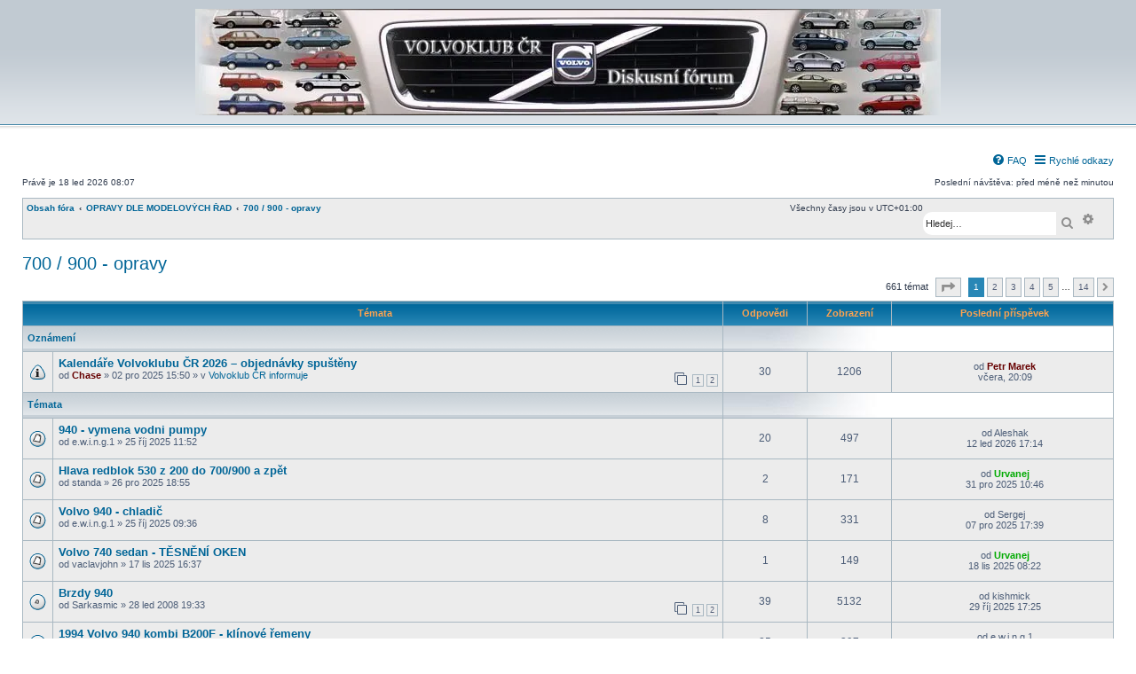

--- FILE ---
content_type: text/html; charset=UTF-8
request_url: https://forum.volvoklub.cz/viewforum.php?f=52
body_size: 10406
content:
<!DOCTYPE html>
<html dir="ltr" lang="cs-cz">
<head>
<meta charset="utf-8" />
<meta name="viewport" content="width=device-width, initial-scale=1" />
<link href="/mobiquo/smartbanner/manifest.webmanifest" rel="manifest">
<meta name="apple-itunes-app" content="app-id=307880732, affiliate-data=at=10lR7C, app-argument=tapatalk://forum.volvoklub.cz/?ttfid=177743&fid=52&page=1&perpage=50&location=forum" />
<title>700 / 900 - opravy - Volvoklub České republiky, z.s.</title>
<link rel="canonical" href="https://forum.volvoklub.cz/viewforum.php?f=52">
<link href="./assets/css/font-awesome.min.css?assets_version=2252" rel="stylesheet">
<link href="./styles/subsilver3.3/theme/stylesheet.css?assets_version=2252" rel="stylesheet">
<link href="./styles/subsilver3.3/theme/cs/stylesheet.css?assets_version=2252" rel="stylesheet">
<!--[if lte IE 9]>
	<link href="./styles/subsilver3.3/theme/tweaks.css?assets_version=2252" rel="stylesheet">
<![endif]-->
<style>.mention{color:#ff0000;}</style>
<meta name="content-language" content="cs" />
<meta name="title" content="700 900 - opravy" />
<meta name="description" content="700 900 - opravy : Pro sedmy a devítky" />
<meta name="keywords" content="opravy, sedmy, devítky" />
<meta name="category" content="Automotive" />
<meta name="robots" content="index,follow" />
<meta name="distribution" content="global" />
<meta name="resource-type" content="document" />
<meta name="copyright" content="Volvoklub České republiky, z.s." />
<meta property="og:title" content="700 900 - opravy" />
<meta property="og:site_name" content="Volvoklub České republiky, z.s." />
<meta property="og:description" content="700 900 - opravy : Pro sedmy a devítky" />
<meta property="og:locale" content="cs" />
<link href="./ext/dmzx/newestmembers/styles/prosilver/theme/newestmembers.css?assets_version=2252" rel="stylesheet" media="screen">
<link href="./ext/ger/modbreak/styles/all/theme/modbreak.css?assets_version=2252" rel="stylesheet" media="screen">
<link href="./ext/hifikabin/birthdaylistontop/styles/all/theme/blot.css?assets_version=2252" rel="stylesheet" media="screen">
<link href="./ext/hifikabin/quotethumbnails/styles/prosilver/theme/quotethumbnails.css?assets_version=2252" rel="stylesheet" media="screen">
<link href="./ext/paul999/mention/styles/all/theme/mention.css?assets_version=2252" rel="stylesheet" media="screen">
<link href="./ext/rmcgirr83/elonw/styles/all/theme/elonw.css?assets_version=2252" rel="stylesheet" media="screen">
<link href="./ext/phpbb/ads/styles/all/theme/phpbbads.css?assets_version=2252" rel="stylesheet" media="screen">
<link rel="shortcut icon" href="/favicon.ico">
<link rel="apple-touch-icon" sizes="180x180" href="/apple-touch-icon.png">
<link rel="icon" type="image/png" sizes="32x32" href="/favicon-32x32.png">
<link rel="icon" type="image/png" sizes="16x16" href="/favicon-16x16.png">
<link rel="mask-icon" href="/safari-pinned-tab.svg" color="#000000">
<meta name="msapplication-TileColor" content="#ffffff">
<meta name="apple-mobile-web-app-status-bar" content="#dd3333">
<meta name="theme-color" content="#ffffff">
<meta name="rating" content="14 Years">
</head>
<body id="phpbb" class="subsilver substyle nojs notouch section-viewforum ltr ">
<div id="wrap" class="wrap">
<a id="top" class="anchor" accesskey="t"></a>
<div id="page-header">
<div class="headerbar" role="banner">
<div class="inner">
<div id="site-description" class="site-description" style="padding-top: 10px; text-align: center; width: 100%;">
<a id="logo" class="logo" href="./index.php" title="Obsah fóra" style="float: none; display: inline; padding: 0;">
<span class="site_logo" style="background-image: url('/images/logo/logo_FTN.webp'); background-repeat: no-repeat; background-position: 0% 0%; background-size: 100%; max-width: 100%; height: 120px; width: 840px; border-radius: 0px;"></span>
</a>
<h1 style="display: none;">Volvoklub České republiky, z.s.</h1>
<p style="display: none;">diskusní fórum Volvoklubu České republiky</p>
<p style="display: none;" class="skiplink"><a href="#start_here">Přejít na obsah</a></p>
</div>
</div>
</div>
<div class="navbar" role="navigation">
<div class="inner">
<ul id="nav-main" class="nav-main linklist" role="menubar">
<li id="quick-links" class="quick-links dropdown-container responsive-menu rightside hidden" data-skip-responsive="true">
<a href="#" class="dropdown-trigger">
<i class="icon fa-bars fa-fw" aria-hidden="true"></i><span>Rychlé odkazy</span>
</a>
<div class="dropdown">
<div class="pointer"><div class="pointer-inner"></div></div>
<ul class="dropdown-contents" role="menu">
<li class="separator"></li>
<li>
<a href="/app.php/quickbooks/" role="menuitem">
<i class="icon fa-bookmark fa-fw" aria-hidden="true"></i><span>My bookmarks</span>
</a>
</li>
</ul>
</div>
</li>
<li class="rightside" data-last-responsive="true">
<a href="/app.php/help/faq" rel="help" title="Často kladené otázky" role="menuitem">
<i class="icon fa-question-circle fa-fw" aria-hidden="true"></i><span>FAQ</span>
</a>
</li>
</ul>
<p class="right responsive-center time rightside">Poslední návštěva: před méně než minutou</p>
<p class="responsive-center time">Právě je 18 led 2026 08:07</p>
<ul id="nav-breadcrumbs" class="nav-breadcrumbs linklist navlinks" role="menubar">
<li class="breadcrumbs" itemscope itemtype="https://schema.org/BreadcrumbList">
<span class="crumb" itemtype="https://schema.org/ListItem" itemprop="itemListElement" itemscope><a itemprop="item" href="./index.php" accesskey="h" data-navbar-reference="index"><span itemprop="name">Obsah fóra</span></a><meta itemprop="position" content="1" /></span>
<span class="crumb" itemtype="https://schema.org/ListItem" itemprop="itemListElement" itemscope data-forum-id="73"><a itemprop="item" href="./viewforum.php?f=73"><span itemprop="name">OPRAVY DLE MODELOVÝCH ŘAD</span></a><meta itemprop="position" content="2" /></span>
<span class="crumb" itemtype="https://schema.org/ListItem" itemprop="itemListElement" itemscope data-forum-id="52"><a itemprop="item" href="./viewforum.php?f=52"><span itemprop="name">700 / 900 - opravy</span></a><meta itemprop="position" content="3" /></span>
</li>
<li class="rightside responsive-search">
<a href="./search.php" title="Zobrazit možnosti rozšířeného hledání" role="menuitem">
<i class="icon fa-search fa-fw" aria-hidden="true"></i><span class="sr-only">Hledat</span>
</a>
</li>
<li id="search-box" class="search-box search-header">
<div class="search-box search-header" role="search">
<form action="./search.php" method="get" id="search">
<fieldset>
<input name="keywords" id="keywords" type="search" maxlength="128" title="Hledat klíčová slova" class="inputbox search tiny" size="20" value="" placeholder="Hledej…">
<button class="button button-search" type="submit" title="Hledat">
<i class="icon fa-search fa-fw" aria-hidden="true"></i><span class="sr-only">Hledat</span>
</button>
<a href="./search.php" class="button button-search-end" title="Pokročilé hledání">
<i class="icon fa-cog fa-fw" aria-hidden="true"></i><span class="sr-only">Pokročilé hledání</span>
</a>
<input type="hidden" name="terms" value="any">
</fieldset>
</form>
</div>
</li>
<li class="responsive-hide rightside">Všechny časy jsou v <span title="Evropa/Praha">UTC+01:00</span></li>
</ul>
</div>
</div>
</div>
<a id="start_here" class="anchor"></a>
<div id="page-body" class="page-body" role="main">
<h2 class="forum-title"><a href="./viewforum.php?f=52">700 / 900 - opravy</a></h2>
<div>
<div style="display: none !important;">Pro sedmy a devítky<br /></div> </div>
<div class="action-bar bar-top">
<div class="pagination">
661 témat
<ul>
<li class="dropdown-container dropdown-button-control dropdown-page-jump page-jump">
<a class="button button-icon-only dropdown-trigger" href="#" title="Přejít na stránku…" role="button"><i class="icon fa-level-down fa-rotate-270" aria-hidden="true"></i><span class="sr-only">Stránka <strong>1</strong> z <strong>14</strong></span></a>
<div class="dropdown">
<div class="pointer"><div class="pointer-inner"></div></div>
<ul class="dropdown-contents">
<li>Klikněte pro přechod na stránku…:</li>
<li class="page-jump-form">
<input type="number" name="page-number" min="1" max="999999" title="Napište číslo stránky, na kterou chcete přejít" class="inputbox tiny" data-per-page="50" data-base-url=".&#x2F;viewforum.php&#x3F;f&#x3D;52" data-start-name="start" />
<input class="button2" value="Přejít" type="button" />
</li>
</ul>
</div>
</li>
<li class="active"><span>1</span></li>
<li><a class="button" href="./viewforum.php?f=52&amp;start=50" role="button">2</a></li>
<li><a class="button" href="./viewforum.php?f=52&amp;start=100" role="button">3</a></li>
<li><a class="button" href="./viewforum.php?f=52&amp;start=150" role="button">4</a></li>
<li><a class="button" href="./viewforum.php?f=52&amp;start=200" role="button">5</a></li>
<li class="ellipsis" role="separator"><span>…</span></li>
<li><a class="button" href="./viewforum.php?f=52&amp;start=650" role="button">14</a></li>
<li class="arrow next"><a class="button button-icon-only" href="./viewforum.php?f=52&amp;start=50" rel="next" role="button"><i class="icon fa-chevron-right fa-fw" aria-hidden="true"></i><span class="sr-only">Další</span></a></li>
</ul>
</div>
</div>
<div class="tablebg forumbg">
<div class="inner">
<ul class="topiclist">
<li class="header">
<dl class="row-item">
<dt><div class="list-inner">Témata</div></dt>
<dd class="posts">Odpovědi</dd>
<dd class="views">Zobrazení</dd>
<dd class="lastpost"><span>Poslední příspěvek</span></dd>
</dl>
</li>
</ul>
</div>
</div>
<div class="forumbg announcement">
<div class="inner">
<ul class="topiclist">
<li class="header">
<dl class="row-item">
<dt><div class="list-inner">Oznámení</div></dt>
<dd class="catdiv">&nbsp;</dd>
</dl>
</li>
</ul>
<ul class="topiclist topics">
<li class="row global-announce">
<dl class="row-item global_read">
<dt title="Žádné nové příspěvky">
<div class="list-inner">
<a href="./viewtopic.php?t=84347" class="topictitle">Kalendáře Volvoklubu ČR 2026 – objednávky spuštěny</a> <br />
<div class="topic-poster responsive-hide left-box">
od <span style="color: #660000;" class="username-coloured">Chase</span> &raquo; <time datetime="2025-12-02T14:50:08+00:00">02 pro 2025 15:50</time>
&raquo; v <a href="./viewforum.php?f=33">Volvoklub ČR informuje</a> </div>
<div class="pagination">
<span><i class="icon fa-clone fa-fw" aria-hidden="true"></i></span>
<ul>
<li><a class="button" href="./viewtopic.php?t=84347">1</a></li>
<li><a class="button" href="./viewtopic.php?t=84347&amp;start=25">2</a></li>
</ul>
</div>
</div>
</dt>
<dd class="posts">30 <dfn>Odpovědi</dfn></dd>
<dd class="views">1206 <dfn>Zobrazení</dfn></dd>
<dd class="lastpost">
<span><dfn>Poslední příspěvek </dfn>od <span style="color: #660000;" class="username-coloured">Petr Marek</span> <br /><time datetime="2026-01-17T19:09:34+00:00">včera, 20:09</time>
</span>
</dd>
</dl>
</li>
</ul>
</div>
</div>
<div class="forumbg">
<div class="inner">
<ul class="topiclist">
<li class="header">
<dl class="row-item">
<dt><div class="list-inner">Témata</div></dt>
<dd class="catdiv">&nbsp;</dd>
</dl>
</li>
</ul>
<ul class="topiclist topics">
<li class="row">
<dl class="row-item topic_read">
<dt title="Žádné nové příspěvky">
<div class="list-inner">
<a href="./viewtopic.php?t=84202" class="topictitle">940 - vymena vodni pumpy</a> <br />
<div class="topic-poster responsive-hide left-box">
od <span class="username">e.w.i.n.g.1</span> &raquo; <time datetime="2025-10-25T09:52:16+00:00">25 říj 2025 11:52</time>
</div>
</div>
</dt>
<dd class="posts">20 <dfn>Odpovědi</dfn></dd>
<dd class="views">497 <dfn>Zobrazení</dfn></dd>
<dd class="lastpost">
<span><dfn>Poslední příspěvek </dfn>od <span class="username">Aleshak</span> <br /><time datetime="2026-01-12T16:14:22+00:00">12 led 2026 17:14</time>
</span>
</dd>
</dl>
</li>
<li class="row">
<dl class="row-item topic_read">
<dt title="Žádné nové příspěvky">
<div class="list-inner">
<a href="./viewtopic.php?t=84424" class="topictitle">Hlava redblok 530 z 200 do 700/900 a zpět</a> <br />
<div class="topic-poster responsive-hide left-box">
od <span class="username">standa</span> &raquo; <time datetime="2025-12-26T17:55:20+00:00">26 pro 2025 18:55</time>
</div>
</div>
</dt>
<dd class="posts">2 <dfn>Odpovědi</dfn></dd>
<dd class="views">171 <dfn>Zobrazení</dfn></dd>
<dd class="lastpost">
<span><dfn>Poslední příspěvek </dfn>od <span style="color: #00AA00;" class="username-coloured">Urvanej</span> <br /><time datetime="2025-12-31T09:46:02+00:00">31 pro 2025 10:46</time>
</span>
</dd>
</dl>
</li>
<li class="row">
<dl class="row-item topic_read">
<dt title="Žádné nové příspěvky">
<div class="list-inner">
<a href="./viewtopic.php?t=84201" class="topictitle">Volvo 940 - chladič</a> <br />
<div class="topic-poster responsive-hide left-box">
od <span class="username">e.w.i.n.g.1</span> &raquo; <time datetime="2025-10-25T07:36:14+00:00">25 říj 2025 09:36</time>
</div>
</div>
</dt>
<dd class="posts">8 <dfn>Odpovědi</dfn></dd>
<dd class="views">331 <dfn>Zobrazení</dfn></dd>
<dd class="lastpost">
<span><dfn>Poslední příspěvek </dfn>od <span class="username">Sergej</span> <br /><time datetime="2025-12-07T16:39:02+00:00">07 pro 2025 17:39</time>
</span>
</dd>
</dl>
</li>
<li class="row">
<dl class="row-item topic_read">
<dt title="Žádné nové příspěvky">
<div class="list-inner">
<a href="./viewtopic.php?t=84289" class="topictitle">Volvo 740 sedan - TĚSNĚNÍ OKEN</a> <br />
<div class="topic-poster responsive-hide left-box">
od <span class="username">vaclavjohn</span> &raquo; <time datetime="2025-11-17T15:37:56+00:00">17 lis 2025 16:37</time>
</div>
</div>
</dt>
<dd class="posts">1 <dfn>Odpovědi</dfn></dd>
<dd class="views">149 <dfn>Zobrazení</dfn></dd>
<dd class="lastpost">
<span><dfn>Poslední příspěvek </dfn>od <span style="color: #00AA00;" class="username-coloured">Urvanej</span> <br /><time datetime="2025-11-18T07:22:58+00:00">18 lis 2025 08:22</time>
</span>
</dd>
</dl>
</li>
<li class="row">
<dl class="row-item topic_read_hot">
<dt title="Žádné nové příspěvky">
<div class="list-inner">
<a href="./viewtopic.php?t=11742" class="topictitle">Brzdy 940</a> <br />
<div class="topic-poster responsive-hide left-box">
od <span class="username">Sarkasmic</span> &raquo; <time datetime="2008-01-28T18:33:54+00:00">28 led 2008 19:33</time>
</div>
<div class="pagination">
<span><i class="icon fa-clone fa-fw" aria-hidden="true"></i></span>
<ul>
<li><a class="button" href="./viewtopic.php?t=11742">1</a></li>
<li><a class="button" href="./viewtopic.php?t=11742&amp;start=25">2</a></li>
</ul>
</div>
</div>
</dt>
<dd class="posts">39 <dfn>Odpovědi</dfn></dd>
<dd class="views">5132 <dfn>Zobrazení</dfn></dd>
<dd class="lastpost">
<span><dfn>Poslední příspěvek </dfn>od <span class="username">kishmick</span> <br /><time datetime="2025-10-29T16:25:00+00:00">29 říj 2025 17:25</time>
</span>
</dd>
</dl>
</li>
<li class="row">
<dl class="row-item topic_read_hot">
<dt title="Žádné nové příspěvky">
<div class="list-inner">
<a href="./viewtopic.php?t=84184" class="topictitle">1994 Volvo 940 kombi B200F - klínové řemeny</a> <br />
<div class="topic-poster responsive-hide left-box">
od <span class="username">e.w.i.n.g.1</span> &raquo; <time datetime="2025-10-20T16:32:38+00:00">20 říj 2025 18:32</time>
</div>
<div class="pagination">
<span><i class="icon fa-clone fa-fw" aria-hidden="true"></i></span>
<ul>
<li><a class="button" href="./viewtopic.php?t=84184">1</a></li>
<li><a class="button" href="./viewtopic.php?t=84184&amp;start=25">2</a></li>
</ul>
</div>
</div>
</dt>
<dd class="posts">25 <dfn>Odpovědi</dfn></dd>
<dd class="views">397 <dfn>Zobrazení</dfn></dd>
<dd class="lastpost">
<span><dfn>Poslední příspěvek </dfn>od <span class="username">e.w.i.n.g.1</span> <br /><time datetime="2025-10-23T18:51:32+00:00">23 říj 2025 20:51</time>
</span>
</dd>
</dl>
</li>
<li class="row">
<dl class="row-item topic_read">
<dt title="Žádné nové příspěvky">
<div class="list-inner">
<a href="./viewtopic.php?t=84182" class="topictitle">Převodovka AW72 (model 03-72L) - dotaz</a> <br />
<div class="topic-poster responsive-hide left-box">
od <span class="username">e.w.i.n.g.1</span> &raquo; <time datetime="2025-10-20T06:22:55+00:00">20 říj 2025 08:22</time>
</div>
</div>
</dt>
<dd class="posts">5 <dfn>Odpovědi</dfn></dd>
<dd class="views">141 <dfn>Zobrazení</dfn></dd>
<dd class="lastpost">
<span><dfn>Poslední příspěvek </dfn>od <span class="username">e.w.i.n.g.1</span> <br /><time datetime="2025-10-20T08:08:00+00:00">20 říj 2025 10:08</time>
</span>
</dd>
</dl>
</li>
<li class="row">
<dl class="row-item topic_read">
<dt title="Žádné nové příspěvky">
<div class="list-inner">
<a href="./viewtopic.php?t=84150" class="topictitle">1991 Volvo 940 B230FB - palivová cerpadla</a> <br />
<div class="topic-poster responsive-hide left-box">
od <span class="username">e.w.i.n.g.1</span> &raquo; <time datetime="2025-10-11T10:39:57+00:00">11 říj 2025 12:39</time>
</div>
</div>
</dt>
<dd class="posts">20 <dfn>Odpovědi</dfn></dd>
<dd class="views">410 <dfn>Zobrazení</dfn></dd>
<dd class="lastpost">
<span><dfn>Poslední příspěvek </dfn>od <span class="username">kolemjdouci</span> <br /><time datetime="2025-10-12T19:47:44+00:00">12 říj 2025 21:47</time>
</span>
</dd>
</dl>
</li>
<li class="row">
<dl class="row-item topic_read">
<dt title="Žádné nové příspěvky">
<div class="list-inner">
<a href="./viewtopic.php?t=83938" class="topictitle">Volvo 740 sedan Regina- palivové čerpadlo</a> <br />
<div class="topic-poster responsive-hide left-box">
od <span class="username">e.w.i.n.g.1</span> &raquo; <time datetime="2025-08-21T08:30:02+00:00">21 srp 2025 10:30</time>
</div>
</div>
</dt>
<dd class="posts">11 <dfn>Odpovědi</dfn></dd>
<dd class="views">404 <dfn>Zobrazení</dfn></dd>
<dd class="lastpost">
<span><dfn>Poslední příspěvek </dfn>od <span class="username">e.w.i.n.g.1</span> <br /><time datetime="2025-10-09T20:18:12+00:00">09 říj 2025 22:18</time>
</span>
</dd>
</dl>
</li>
<li class="row">
<dl class="row-item topic_read">
<dt title="Žádné nové příspěvky">
<div class="list-inner">
<a href="./viewtopic.php?t=84022" class="topictitle">Výkresy pro vypálení - příruby, těsnění atd...</a> <br />
<div class="topic-poster responsive-hide left-box">
od <span class="username">kishmick</span> &raquo; <time datetime="2025-09-12T07:51:37+00:00">12 zář 2025 09:51</time>
</div>
</div>
</dt>
<dd class="posts">2 <dfn>Odpovědi</dfn></dd>
<dd class="views">210 <dfn>Zobrazení</dfn></dd>
<dd class="lastpost">
<span><dfn>Poslední příspěvek </dfn>od <span class="username">kishmick</span> <br /><time datetime="2025-09-14T15:37:14+00:00">14 zář 2025 17:37</time>
</span>
</dd>
</dl>
</li>
<li class="row">
<dl class="row-item topic_read">
<dt title="Žádné nové příspěvky">
<div class="list-inner">
<a href="./viewtopic.php?t=84017" class="topictitle">1994 Volvo 940 - utahovaci moment</a> <br />
<div class="topic-poster responsive-hide left-box">
od <span class="username">e.w.i.n.g.1</span> &raquo; <time datetime="2025-09-11T12:04:22+00:00">11 zář 2025 14:04</time>
</div>
</div>
</dt>
<dd class="posts">4 <dfn>Odpovědi</dfn></dd>
<dd class="views">166 <dfn>Zobrazení</dfn></dd>
<dd class="lastpost">
<span><dfn>Poslední příspěvek </dfn>od <span class="username">e.w.i.n.g.1</span> <br /><time datetime="2025-09-11T17:07:42+00:00">11 zář 2025 19:07</time>
</span>
</dd>
</dl>
</li>
<li class="row">
<dl class="row-item topic_read_hot">
<dt title="Žádné nové příspěvky">
<div class="list-inner">
<a href="./viewtopic.php?t=82466" class="topictitle">3D tisk- interiér</a> <br />
<div class="topic-poster responsive-hide left-box">
od <span class="username">sedmikraska</span> &raquo; <time datetime="2024-09-07T14:16:16+00:00">07 zář 2024 16:16</time>
</div>
<div class="pagination">
<span><i class="icon fa-clone fa-fw" aria-hidden="true"></i></span>
<ul>
<li><a class="button" href="./viewtopic.php?t=82466">1</a></li>
<li><a class="button" href="./viewtopic.php?t=82466&amp;start=25">2</a></li>
</ul>
</div>
</div>
</dt>
<dd class="posts">31 <dfn>Odpovědi</dfn></dd>
<dd class="views">1845 <dfn>Zobrazení</dfn></dd>
<dd class="lastpost">
<span><dfn>Poslední příspěvek </dfn>od <span class="username">sedmikraska</span> <br /><time datetime="2025-07-18T20:34:59+00:00">18 črc 2025 22:34</time>
</span>
</dd>
</dl>
</li>
<li class="row">
<dl class="row-item topic_read">
<dt title="Žádné nové příspěvky">
<div class="list-inner">
<a href="./viewtopic.php?t=82769" class="topictitle">Plech pod baterku - máte vyzkoušený?</a> <br />
<div class="topic-poster responsive-hide left-box">
od <span style="color: #00AA00;" class="username-coloured">Urvanej</span> &raquo; <time datetime="2024-11-12T08:28:58+00:00">12 lis 2024 09:28</time>
</div>
</div>
</dt>
<dd class="posts">8 <dfn>Odpovědi</dfn></dd>
<dd class="views">771 <dfn>Zobrazení</dfn></dd>
<dd class="lastpost">
<span><dfn>Poslední příspěvek </dfn>od <span class="username">FrantaB</span> <br /><time datetime="2025-06-06T20:08:42+00:00">06 čer 2025 22:08</time>
</span>
</dd>
</dl>
</li>
<li class="row">
<dl class="row-item topic_read">
<dt title="Žádné nové příspěvky">
<div class="list-inner">
<a href="./viewtopic.php?t=50609" class="topictitle">Zadní pevná náprava - klepání</a> <br />
<div class="topic-poster responsive-hide left-box">
od <span class="username">peter cz</span> &raquo; <time datetime="2015-07-03T14:02:23+00:00">03 črc 2015 16:02</time>
</div>
</div>
</dt>
<dd class="posts">10 <dfn>Odpovědi</dfn></dd>
<dd class="views">1328 <dfn>Zobrazení</dfn></dd>
<dd class="lastpost">
<span><dfn>Poslední příspěvek </dfn>od <span class="username">Čahoun</span> <br /><time datetime="2025-06-02T18:39:44+00:00">02 čer 2025 20:39</time>
</span>
</dd>
</dl>
</li>
<li class="row">
<dl class="row-item topic_read">
<dt title="Žádné nové příspěvky">
<div class="list-inner">
<a href="./viewtopic.php?t=3674" class="topictitle">Servo 940</a> <br />
<div class="topic-poster responsive-hide left-box">
od <span class="username">George</span> &raquo; <time datetime="2006-02-28T13:56:28+00:00">28 úno 2006 14:56</time>
</div>
</div>
</dt>
<dd class="posts">21 <dfn>Odpovědi</dfn></dd>
<dd class="views">3167 <dfn>Zobrazení</dfn></dd>
<dd class="lastpost">
<span><dfn>Poslední příspěvek </dfn>od <span class="username">FrantaB</span> <br /><time datetime="2025-05-13T19:07:18+00:00">13 kvě 2025 21:07</time>
</span>
</dd>
</dl>
</li>
<li class="row">
<dl class="row-item topic_read">
<dt title="Žádné nové příspěvky">
<div class="list-inner">
<a href="./viewtopic.php?t=83508" class="topictitle">Hadice a náústek od topení na firewallu - hilfe!</a> <br />
<div class="topic-poster responsive-hide left-box">
od <span class="username">standa</span> &raquo; <time datetime="2025-05-09T10:38:22+00:00">09 kvě 2025 12:38</time>
</div>
</div>
</dt>
<dd class="posts">8 <dfn>Odpovědi</dfn></dd>
<dd class="views">460 <dfn>Zobrazení</dfn></dd>
<dd class="lastpost">
<span><dfn>Poslední příspěvek </dfn>od <span style="color: #000099;" class="username-coloured">vityjan</span> <br /><time datetime="2025-05-13T15:44:23+00:00">13 kvě 2025 17:44</time>
</span>
</dd>
</dl>
</li>
<li class="row">
<dl class="row-item topic_read">
<dt title="Žádné nové příspěvky">
<div class="list-inner">
<a href="./viewtopic.php?t=83290" class="topictitle">V90 (1998) Vaha vzduchu</a> <br />
<div class="topic-poster responsive-hide left-box">
od <span class="username">MartinM</span> &raquo; <time datetime="2025-03-23T17:51:52+00:00">23 bře 2025 18:51</time>
</div>
</div>
</dt>
<dd class="posts">4 <dfn>Odpovědi</dfn></dd>
<dd class="views">646 <dfn>Zobrazení</dfn></dd>
<dd class="lastpost">
<span><dfn>Poslední příspěvek </dfn>od <span class="username">peter cz</span> <br /><time datetime="2025-04-14T14:27:29+00:00">14 dub 2025 16:27</time>
</span>
</dd>
</dl>
</li>
<li class="row">
<dl class="row-item topic_read">
<dt title="Žádné nové příspěvky">
<div class="list-inner">
<a href="./viewtopic.php?t=83037" class="topictitle">Pripravek na řemenici redblok</a> <br />
<div class="topic-poster responsive-hide left-box">
od <span class="username">e.w.i.n.g.1</span> &raquo; <time datetime="2025-01-17T07:40:40+00:00">17 led 2025 08:40</time>
</div>
</div>
</dt>
<dd class="posts">6 <dfn>Odpovědi</dfn></dd>
<dd class="views">632 <dfn>Zobrazení</dfn></dd>
<dd class="lastpost">
<span><dfn>Poslední příspěvek </dfn>od <span style="color: #00AA00;" class="username-coloured">Urvanej</span> <br /><time datetime="2025-04-05T17:46:52+00:00">05 dub 2025 19:46</time>
</span>
</dd>
</dl>
</li>
<li class="row">
<dl class="row-item topic_read">
<dt title="Žádné nové příspěvky">
<div class="list-inner">
<a href="./viewtopic.php?t=83350" class="topictitle">Volvo 940 - servis v okolí Ostravy</a> <br />
<div class="topic-poster responsive-hide left-box">
od <span class="username">Viktor940</span> &raquo; <time datetime="2025-04-03T16:59:35+00:00">03 dub 2025 18:59</time>
</div>
</div>
</dt>
<dd class="posts">1 <dfn>Odpovědi</dfn></dd>
<dd class="views">298 <dfn>Zobrazení</dfn></dd>
<dd class="lastpost">
<span><dfn>Poslední příspěvek </dfn>od <span class="username">Blade</span> <br /><time datetime="2025-04-03T17:05:19+00:00">03 dub 2025 19:05</time>
</span>
</dd>
</dl>
</li>
<li class="row">
<dl class="row-item topic_read">
<dt title="Žádné nové příspěvky">
<div class="list-inner">
<a href="./viewtopic.php?t=11505" class="topictitle">Přetěsnění rozdělovače</a> <br />
<div class="topic-poster responsive-hide left-box">
od <span class="username">HonzaA</span> &raquo; <time datetime="2008-01-13T13:42:10+00:00">13 led 2008 14:42</time>
</div>
</div>
</dt>
<dd class="posts">23 <dfn>Odpovědi</dfn></dd>
<dd class="views">2159 <dfn>Zobrazení</dfn></dd>
<dd class="lastpost">
<span><dfn>Poslední příspěvek </dfn>od <span class="username">jirka 18</span> <br /><time datetime="2025-03-03T05:06:04+00:00">03 bře 2025 06:06</time>
</span>
</dd>
</dl>
</li>
<li class="row">
<dl class="row-item topic_read">
<dt title="Žádné nové příspěvky">
<div class="list-inner">
<a href="./viewtopic.php?t=83136" class="topictitle">B230E pěna v oleji a ztráty v chladícím systému</a> <br />
<div class="topic-poster responsive-hide left-box">
od <span class="username">maakus</span> &raquo; <time datetime="2025-02-15T08:05:18+00:00">15 úno 2025 09:05</time>
</div>
</div>
</dt>
<dd class="posts">6 <dfn>Odpovědi</dfn></dd>
<dd class="views">478 <dfn>Zobrazení</dfn></dd>
<dd class="lastpost">
<span><dfn>Poslední příspěvek </dfn>od <span class="username">maakus</span> <br /><time datetime="2025-02-21T12:34:08+00:00">21 úno 2025 13:34</time>
</span>
</dd>
</dl>
</li>
<li class="row">
<dl class="row-item topic_read">
<dt title="Žádné nové příspěvky">
<div class="list-inner">
<a href="./viewtopic.php?t=83013" class="topictitle">Topeni - podtlak pro ovládání klapek 940 b200ft</a> <br />
<div class="topic-poster responsive-hide left-box">
od <span class="username">crtec</span> &raquo; <time datetime="2025-01-13T05:40:28+00:00">13 led 2025 06:40</time>
</div>
</div>
</dt>
<dd class="posts">5 <dfn>Odpovědi</dfn></dd>
<dd class="views">425 <dfn>Zobrazení</dfn></dd>
<dd class="lastpost">
<span><dfn>Poslední příspěvek </dfn>od <span style="color: #00AA00;" class="username-coloured">Urvanej</span> <br /><time datetime="2025-01-14T00:01:45+00:00">14 led 2025 01:01</time>
</span>
</dd>
</dl>
</li>
<li class="row">
<dl class="row-item topic_read_locked">
<dt title="Toto téma je zamknuté. Nemůžete posílat nové příspěvky ani odpovídat na starší.">
<div class="list-inner">
<a href="./viewtopic.php?t=82784" class="topictitle">1991 Volvo 940 B234F nestartuje</a> <br />
<div class="topic-poster responsive-hide left-box">
od <span class="username">e.w.i.n.g.1</span> &raquo; <time datetime="2024-11-17T11:03:08+00:00">17 lis 2024 12:03</time>
</div>
</div>
</dt>
<dd class="posts">22 <dfn>Odpovědi</dfn></dd>
<dd class="views">1123 <dfn>Zobrazení</dfn></dd>
<dd class="lastpost">
<span><dfn>Poslední příspěvek </dfn>od <span class="username">e.w.i.n.g.1</span> <br /><time datetime="2025-01-11T17:55:21+00:00">11 led 2025 18:55</time>
</span>
</dd>
</dl>
</li>
<li class="row">
<dl class="row-item topic_read_hot">
<dt title="Žádné nové příspěvky">
<div class="list-inner">
<a href="./viewtopic.php?t=31333" class="topictitle">Haprujuci diferencial V960/B204FT</a> <br />
<div class="topic-poster responsive-hide left-box">
od <span class="username">Sergej</span> &raquo; <time datetime="2011-08-23T07:00:07+00:00">23 srp 2011 09:00</time>
</div>
<div class="pagination">
<span><i class="icon fa-clone fa-fw" aria-hidden="true"></i></span>
<ul>
<li><a class="button" href="./viewtopic.php?t=31333">1</a></li>
<li><a class="button" href="./viewtopic.php?t=31333&amp;start=25">2</a></li>
<li><a class="button" href="./viewtopic.php?t=31333&amp;start=50">3</a></li>
<li><a class="button" href="./viewtopic.php?t=31333&amp;start=75">4</a></li>
</ul>
</div>
</div>
</dt>
<dd class="posts">94 <dfn>Odpovědi</dfn></dd>
<dd class="views">12992 <dfn>Zobrazení</dfn></dd>
<dd class="lastpost">
<span><dfn>Poslední příspěvek </dfn>od <span style="color: #00AA00;" class="username-coloured">Urvanej</span> <br /><time datetime="2024-11-14T08:29:47+00:00">14 lis 2024 09:29</time>
</span>
</dd>
</dl>
</li>
<li class="row">
<dl class="row-item topic_read_hot">
<dt title="Žádné nové příspěvky">
<div class="list-inner">
<a href="./viewtopic.php?t=47442" class="topictitle">Volvo 760 2.4 TD - Jaký olej do řevodovky a diferenciálu??</a> <br />
<div class="topic-poster responsive-hide left-box">
od <span class="username">Volvo760</span> &raquo; <time datetime="2014-11-12T14:19:54+00:00">12 lis 2014 15:19</time>
</div>
<div class="pagination">
<span><i class="icon fa-clone fa-fw" aria-hidden="true"></i></span>
<ul>
<li><a class="button" href="./viewtopic.php?t=47442">1</a></li>
<li><a class="button" href="./viewtopic.php?t=47442&amp;start=25">2</a></li>
<li><a class="button" href="./viewtopic.php?t=47442&amp;start=50">3</a></li>
</ul>
</div>
</div>
</dt>
<dd class="posts">63 <dfn>Odpovědi</dfn></dd>
<dd class="views">7660 <dfn>Zobrazení</dfn></dd>
<dd class="lastpost">
<span><dfn>Poslední příspěvek </dfn>od <span class="username">Romulusw</span> <br /><time datetime="2024-10-11T06:56:27+00:00">11 říj 2024 08:56</time>
</span>
</dd>
</dl>
</li>
<li class="row">
<dl class="row-item topic_read_hot">
<dt title="Žádné nové příspěvky">
<div class="list-inner">
<a href="./viewtopic.php?t=82112" class="topictitle">B230F, LH2.2 nejde valec cislo 2</a> <br />
<div class="topic-poster responsive-hide left-box">
od <span class="username">Sergej</span> &raquo; <time datetime="2024-06-23T18:10:19+00:00">23 čer 2024 20:10</time>
</div>
<div class="pagination">
<span><i class="icon fa-clone fa-fw" aria-hidden="true"></i></span>
<ul>
<li><a class="button" href="./viewtopic.php?t=82112">1</a></li>
<li><a class="button" href="./viewtopic.php?t=82112&amp;start=25">2</a></li>
<li><a class="button" href="./viewtopic.php?t=82112&amp;start=50">3</a></li>
</ul>
</div>
</div>
</dt>
<dd class="posts">55 <dfn>Odpovědi</dfn></dd>
<dd class="views">2015 <dfn>Zobrazení</dfn></dd>
<dd class="lastpost">
<span><dfn>Poslední příspěvek </dfn>od <span class="username">Sergej</span> <br /><time datetime="2024-09-23T12:13:24+00:00">23 zář 2024 14:13</time>
</span>
</dd>
</dl>
</li>
<li class="row">
<dl class="row-item topic_read_locked">
<dt title="Toto téma je zamknuté. Nemůžete posílat nové příspěvky ani odpovídat na starší.">
<div class="list-inner">
<a href="./viewtopic.php?t=81963" class="topictitle">Palivové cerpadlo</a> <br />
<div class="topic-poster responsive-hide left-box">
od <span class="username">e.w.i.n.g.1</span> &raquo; <time datetime="2024-05-19T16:21:56+00:00">19 kvě 2024 18:21</time>
</div>
<div class="pagination">
<span><i class="icon fa-clone fa-fw" aria-hidden="true"></i></span>
<ul>
<li><a class="button" href="./viewtopic.php?t=81963">1</a></li>
<li><a class="button" href="./viewtopic.php?t=81963&amp;start=25">2</a></li>
</ul>
</div>
</div>
</dt>
<dd class="posts">48 <dfn>Odpovědi</dfn></dd>
<dd class="views">1732 <dfn>Zobrazení</dfn></dd>
<dd class="lastpost">
<span><dfn>Poslední příspěvek </dfn>od <span class="username">python.p</span> <br /><time datetime="2024-09-01T06:59:46+00:00">01 zář 2024 08:59</time>
</span>
</dd>
</dl>
</li>
<li class="row">
<dl class="row-item topic_read_locked">
<dt title="Toto téma je zamknuté. Nemůžete posílat nové příspěvky ani odpovídat na starší.">
<div class="list-inner">
<a href="./viewtopic.php?t=82277" class="topictitle">Volvo 940 - jaký olej do manuální převodovky M47 ?</a> <br />
<div class="topic-poster responsive-hide left-box">
od <span class="username">e.w.i.n.g.1</span> &raquo; <time datetime="2024-08-01T14:10:31+00:00">01 srp 2024 16:10</time>
</div>
</div>
</dt>
<dd class="posts">18 <dfn>Odpovědi</dfn></dd>
<dd class="views">854 <dfn>Zobrazení</dfn></dd>
<dd class="lastpost">
<span><dfn>Poslední příspěvek </dfn>od <span class="username">e.w.i.n.g.1</span> <br /><time datetime="2024-08-09T23:06:04+00:00">10 srp 2024 01:06</time>
</span>
</dd>
</dl>
</li>
<li class="row">
<dl class="row-item topic_read">
<dt title="Žádné nové příspěvky">
<div class="list-inner">
<a href="./viewtopic.php?t=82005" class="topictitle">Váha vzduchu k LH 2.2 (740 b230ft)</a> <br />
<div class="topic-poster responsive-hide left-box">
od <span class="username">kubavlc</span> &raquo; <time datetime="2024-05-29T19:57:31+00:00">29 kvě 2024 21:57</time>
</div>
</div>
</dt>
<dd class="posts">16 <dfn>Odpovědi</dfn></dd>
<dd class="views">986 <dfn>Zobrazení</dfn></dd>
<dd class="lastpost">
<span><dfn>Poslední příspěvek </dfn>od <span class="username">kubavlc</span> <br /><time datetime="2024-07-30T09:50:06+00:00">30 črc 2024 11:50</time>
</span>
</dd>
</dl>
</li>
<li class="row">
<dl class="row-item topic_read">
<dt title="Žádné nové příspěvky">
<div class="list-inner">
<a href="./viewtopic.php?t=82194" class="topictitle">940, B230FB demontáž vany</a> <br />
<div class="topic-poster responsive-hide left-box">
od <span class="username">Vapik</span> &raquo; <time datetime="2024-07-11T09:18:14+00:00">11 črc 2024 11:18</time>
</div>
</div>
</dt>
<dd class="posts">5 <dfn>Odpovědi</dfn></dd>
<dd class="views">392 <dfn>Zobrazení</dfn></dd>
<dd class="lastpost">
<span><dfn>Poslední příspěvek </dfn>od <span class="username">T0M</span> <br /><time datetime="2024-07-11T19:00:26+00:00">11 črc 2024 21:00</time>
</span>
</dd>
</dl>
</li>
<li class="row">
<dl class="row-item topic_read">
<dt title="Žádné nové příspěvky">
<div class="list-inner">
<a href="./viewtopic.php?t=81417" class="topictitle">Diagnostika ECU LH-2.2 -</a> <br />
<div class="topic-poster responsive-hide left-box">
od <span class="username">Sergej</span> &raquo; <time datetime="2024-01-30T09:41:07+00:00">30 led 2024 10:41</time>
</div>
</div>
</dt>
<dd class="posts">1 <dfn>Odpovědi</dfn></dd>
<dd class="views">427 <dfn>Zobrazení</dfn></dd>
<dd class="lastpost">
<span><dfn>Poslední příspěvek </dfn>od <span class="username">Sergej</span> <br /><time datetime="2024-06-26T15:04:41+00:00">26 čer 2024 17:04</time>
</span>
</dd>
</dl>
</li>
<li class="row">
<dl class="row-item topic_read_locked">
<dt title="Toto téma je zamknuté. Nemůžete posílat nové příspěvky ani odpovídat na starší.">
<div class="list-inner">
<a href="./viewtopic.php?t=49796" class="topictitle">Volvo S90 - výměna brzdových destiček</a> <br />
<div class="topic-poster responsive-hide left-box">
od <span class="username">e.w.i.n.g.1</span> &raquo; <time datetime="2015-04-29T16:40:08+00:00">29 dub 2015 18:40</time>
</div>
</div>
</dt>
<dd class="posts">9 <dfn>Odpovědi</dfn></dd>
<dd class="views">1354 <dfn>Zobrazení</dfn></dd>
<dd class="lastpost">
<span><dfn>Poslední příspěvek </dfn>od <span class="username">FrantaB</span> <br /><time datetime="2024-06-22T17:23:43+00:00">22 čer 2024 19:23</time>
</span>
</dd>
</dl>
</li>
<li class="row">
<dl class="row-item topic_read_hot">
<dt title="Žádné nové příspěvky">
<div class="list-inner">
<a href="./viewtopic.php?t=5902" class="topictitle">B230F ventily</a> <br />
<div class="topic-poster responsive-hide left-box">
od <span class="username">Ondrao</span> &raquo; <time datetime="2006-11-06T12:58:35+00:00">06 lis 2006 13:58</time>
</div>
<div class="pagination">
<span><i class="icon fa-clone fa-fw" aria-hidden="true"></i></span>
<ul>
<li><a class="button" href="./viewtopic.php?t=5902">1</a></li>
<li><a class="button" href="./viewtopic.php?t=5902&amp;start=25">2</a></li>
</ul>
</div>
</div>
</dt>
<dd class="posts">31 <dfn>Odpovědi</dfn></dd>
<dd class="views">3236 <dfn>Zobrazení</dfn></dd>
<dd class="lastpost">
<span><dfn>Poslední příspěvek </dfn>od <span class="username">e.w.i.n.g.1</span> <br /><time datetime="2024-05-19T17:15:55+00:00">19 kvě 2024 19:15</time>
</span>
</dd>
</dl>
</li>
<li class="row">
<dl class="row-item topic_read_locked">
<dt title="Toto téma je zamknuté. Nemůžete posílat nové příspěvky ani odpovídat na starší.">
<div class="list-inner">
<a href="./viewtopic.php?t=50360" class="topictitle">Volvo S90 - uložení kardanu</a> <br />
<div class="topic-poster responsive-hide left-box">
od <span class="username">e.w.i.n.g.1</span> &raquo; <time datetime="2015-06-13T21:09:29+00:00">13 čer 2015 23:09</time>
</div>
<div class="pagination">
<span><i class="icon fa-clone fa-fw" aria-hidden="true"></i></span>
<ul>
<li><a class="button" href="./viewtopic.php?t=50360">1</a></li>
<li class="ellipsis"><span>…</span></li>
<li><a class="button" href="./viewtopic.php?t=50360&amp;start=50">3</a></li>
<li><a class="button" href="./viewtopic.php?t=50360&amp;start=75">4</a></li>
<li><a class="button" href="./viewtopic.php?t=50360&amp;start=100">5</a></li>
<li><a class="button" href="./viewtopic.php?t=50360&amp;start=125">6</a></li>
<li><a class="button" href="./viewtopic.php?t=50360&amp;start=150">7</a></li>
</ul>
</div>
</div>
</dt>
<dd class="posts">171 <dfn>Odpovědi</dfn></dd>
<dd class="views">30440 <dfn>Zobrazení</dfn></dd>
<dd class="lastpost">
<span><dfn>Poslední příspěvek </dfn>od <span class="username">FrantaB</span> <br /><time datetime="2024-05-14T11:29:58+00:00">14 kvě 2024 13:29</time>
</span>
</dd>
</dl>
</li>
<li class="row">
<dl class="row-item topic_read_hot">
<dt title="Žádné nové příspěvky">
<div class="list-inner">
<a href="./viewtopic.php?t=69439" class="topictitle">Zastavba B6304S z S80 do 960 B6304F</a> <br />
<div class="topic-poster responsive-hide left-box">
od <span class="username">Sergej</span> &raquo; <time datetime="2019-07-15T07:31:55+00:00">15 črc 2019 09:31</time>
</div>
<div class="pagination">
<span><i class="icon fa-clone fa-fw" aria-hidden="true"></i></span>
<ul>
<li><a class="button" href="./viewtopic.php?t=69439">1</a></li>
<li><a class="button" href="./viewtopic.php?t=69439&amp;start=25">2</a></li>
</ul>
</div>
</div>
</dt>
<dd class="posts">27 <dfn>Odpovědi</dfn></dd>
<dd class="views">2765 <dfn>Zobrazení</dfn></dd>
<dd class="lastpost">
<span><dfn>Poslední příspěvek </dfn>od <span class="username">Sergej</span> <br /><time datetime="2024-03-29T11:33:15+00:00">29 bře 2024 12:33</time>
</span>
</dd>
</dl>
</li>
<li class="row">
<dl class="row-item topic_read">
<dt title="Žádné nové příspěvky">
<div class="list-inner">
<a href="./viewtopic.php?t=81543" class="topictitle">Zapojení vývodů ecu</a> <br />
<div class="topic-poster responsive-hide left-box">
od <span class="username">jirka 18</span> &raquo; <time datetime="2024-02-24T10:38:31+00:00">24 úno 2024 11:38</time>
</div>
</div>
</dt>
<dd class="posts">4 <dfn>Odpovědi</dfn></dd>
<dd class="views">585 <dfn>Zobrazení</dfn></dd>
<dd class="lastpost">
<span><dfn>Poslední příspěvek </dfn>od <span class="username">Sergej</span> <br /><time datetime="2024-03-16T16:25:26+00:00">16 bře 2024 17:25</time>
</span>
</dd>
</dl>
</li>
<li class="row">
<dl class="row-item topic_read_locked">
<dt title="Toto téma je zamknuté. Nemůžete posílat nové příspěvky ani odpovídat na starší.">
<div class="list-inner">
<a href="./viewtopic.php?t=81554" class="topictitle">Cvakani v řízení Volvo 940</a> <br />
<div class="topic-poster responsive-hide left-box">
od <span class="username">e.w.i.n.g.1</span> &raquo; <time datetime="2024-02-27T12:56:45+00:00">27 úno 2024 13:56</time>
</div>
</div>
</dt>
<dd class="posts">0 <dfn>Odpovědi</dfn></dd>
<dd class="views">413 <dfn>Zobrazení</dfn></dd>
<dd class="lastpost">
<span><dfn>Poslední příspěvek </dfn>od <span class="username">e.w.i.n.g.1</span> <br /><time datetime="2024-02-27T12:56:45+00:00">27 úno 2024 13:56</time>
</span>
</dd>
</dl>
</li>
<li class="row">
<dl class="row-item topic_read_locked">
<dt title="Toto téma je zamknuté. Nemůžete posílat nové příspěvky ani odpovídat na starší.">
<div class="list-inner">
<a href="./viewtopic.php?t=75047" class="topictitle">Manžety nivomatů</a> <br />
<div class="topic-poster responsive-hide left-box">
od <span class="username">e.w.i.n.g.1</span> &raquo; <time datetime="2021-04-01T10:27:27+00:00">01 dub 2021 12:27</time>
</div>
</div>
</dt>
<dd class="posts">13 <dfn>Odpovědi</dfn></dd>
<dd class="views">1152 <dfn>Zobrazení</dfn></dd>
<dd class="lastpost">
<span><dfn>Poslední příspěvek </dfn>od <span class="username">Petr.Chrpa</span> <br /><time datetime="2024-02-02T20:05:57+00:00">02 úno 2024 21:05</time>
</span>
</dd>
</dl>
</li>
<li class="row">
<dl class="row-item topic_read">
<dt title="Žádné nové příspěvky">
<div class="list-inner">
<a href="./viewtopic.php?t=81361" class="topictitle">Renovace parabol</a> <br />
<div class="topic-poster responsive-hide left-box">
od <span class="username">jirka 18</span> &raquo; <time datetime="2024-01-19T11:17:57+00:00">19 led 2024 12:17</time>
</div>
</div>
</dt>
<dd class="posts">4 <dfn>Odpovědi</dfn></dd>
<dd class="views">694 <dfn>Zobrazení</dfn></dd>
<dd class="lastpost">
<span><dfn>Poslední příspěvek </dfn>od <span class="username">FrantaB</span> <br /><time datetime="2024-01-29T22:43:26+00:00">29 led 2024 23:43</time>
</span>
</dd>
</dl>
</li>
<li class="row">
<dl class="row-item topic_read_hot">
<dt title="Žádné nové příspěvky">
<div class="list-inner">
<a href="./viewtopic.php?t=45196" class="topictitle">960 Multilink - vymena lozisk + poloosi...</a> <br />
<div class="topic-poster responsive-hide left-box">
od <span class="username">Sergej</span> &raquo; <time datetime="2014-05-19T10:25:33+00:00">19 kvě 2014 12:25</time>
</div>
<div class="pagination">
<span><i class="icon fa-clone fa-fw" aria-hidden="true"></i></span>
<ul>
<li><a class="button" href="./viewtopic.php?t=45196">1</a></li>
<li><a class="button" href="./viewtopic.php?t=45196&amp;start=25">2</a></li>
<li><a class="button" href="./viewtopic.php?t=45196&amp;start=50">3</a></li>
</ul>
</div>
</div>
</dt>
<dd class="posts">64 <dfn>Odpovědi</dfn></dd>
<dd class="views">11494 <dfn>Zobrazení</dfn></dd>
<dd class="lastpost">
<span><dfn>Poslední příspěvek </dfn>od <span class="username">peter cz</span> <br /><time datetime="2024-01-18T13:59:46+00:00">18 led 2024 14:59</time>
</span>
</dd>
</dl>
</li>
<li class="row">
<dl class="row-item topic_read">
<dt title="Žádné nové příspěvky">
<div class="list-inner">
<a href="./viewtopic.php?t=81307" class="topictitle">Snímač otáček převodovky Aisin AW30-43</a> <br />
<div class="topic-poster responsive-hide left-box">
od <span style="color: #000099;" class="username-coloured">JendaSL</span> &raquo; <time datetime="2024-01-09T10:53:25+00:00">09 led 2024 11:53</time>
</div>
</div>
</dt>
<dd class="posts">3 <dfn>Odpovědi</dfn></dd>
<dd class="views">852 <dfn>Zobrazení</dfn></dd>
<dd class="lastpost">
<span><dfn>Poslední příspěvek </dfn>od <span class="username">Sergej</span> <br /><time datetime="2024-01-18T13:41:26+00:00">18 led 2024 14:41</time>
</span>
</dd>
</dl>
</li>
<li class="row">
<dl class="row-item topic_read_hot">
<dt title="Žádné nové příspěvky">
<div class="list-inner">
<a href="./viewtopic.php?t=79204" class="topictitle">klepanie na novom redblock turbo</a> <br />
<div class="topic-poster responsive-hide left-box">
od <span class="username">shitbox</span> &raquo; <time datetime="2022-12-03T18:48:56+00:00">03 pro 2022 19:48</time>
</div>
<div class="pagination">
<span><i class="icon fa-clone fa-fw" aria-hidden="true"></i></span>
<ul>
<li><a class="button" href="./viewtopic.php?t=79204">1</a></li>
<li><a class="button" href="./viewtopic.php?t=79204&amp;start=25">2</a></li>
</ul>
</div>
</div>
</dt>
<dd class="posts">33 <dfn>Odpovědi</dfn></dd>
<dd class="views">2675 <dfn>Zobrazení</dfn></dd>
<dd class="lastpost">
<span><dfn>Poslední příspěvek </dfn>od <span class="username">Krystof P.</span> <br /><time datetime="2023-12-09T21:39:02+00:00">09 pro 2023 22:39</time>
</span>
</dd>
</dl>
</li>
<li class="row">
<dl class="row-item topic_read">
<dt title="Žádné nové příspěvky">
<div class="list-inner">
<a href="./viewtopic.php?t=80857" class="topictitle">Výfuk 940 B230FT</a> <br />
<div class="topic-poster responsive-hide left-box">
od <span class="username">gretzky</span> &raquo; <time datetime="2023-10-05T15:02:45+00:00">05 říj 2023 17:02</time>
</div>
</div>
</dt>
<dd class="posts">10 <dfn>Odpovědi</dfn></dd>
<dd class="views">1433 <dfn>Zobrazení</dfn></dd>
<dd class="lastpost">
<span><dfn>Poslední příspěvek </dfn>od <span style="color: #00AA00;" class="username-coloured">Urvanej</span> <br /><time datetime="2023-10-29T19:21:47+00:00">29 říj 2023 20:21</time>
</span>
</dd>
</dl>
</li>
<li class="row">
<dl class="row-item topic_read">
<dt title="Žádné nové příspěvky">
<div class="list-inner">
<a href="./viewtopic.php?t=80702" class="topictitle">M46(+B230F)- Demontáž, oprava, přetěsnění, montáž</a> <br />
<div class="topic-poster responsive-hide left-box">
od <span class="username">Shaebaumers</span> &raquo; <time datetime="2023-09-06T16:18:21+00:00">06 zář 2023 18:18</time>
</div>
</div>
</dt>
<dd class="posts">5 <dfn>Odpovědi</dfn></dd>
<dd class="views">900 <dfn>Zobrazení</dfn></dd>
<dd class="lastpost">
<span><dfn>Poslední příspěvek </dfn>od <span class="username">Shaebaumers</span> <br /><time datetime="2023-09-24T16:53:16+00:00">24 zář 2023 18:53</time>
</span>
</dd>
</dl>
</li>
<li class="row">
<dl class="row-item topic_read">
<dt title="Žádné nové příspěvky">
<div class="list-inner">
<a href="./viewtopic.php?t=80661" class="topictitle">Hlavní světlomety</a> <br />
<div class="topic-poster responsive-hide left-box">
od <span class="username">BOSON</span> &raquo; <time datetime="2023-08-29T08:43:25+00:00">29 srp 2023 10:43</time>
</div>
</div>
</dt>
<dd class="posts">0 <dfn>Odpovědi</dfn></dd>
<dd class="views">713 <dfn>Zobrazení</dfn></dd>
<dd class="lastpost">
<span><dfn>Poslední příspěvek </dfn>od <span class="username">BOSON</span> <br /><time datetime="2023-08-29T08:43:25+00:00">29 srp 2023 10:43</time>
</span>
</dd>
</dl>
</li>
<li class="row">
<dl class="row-item topic_read">
<dt title="Žádné nové příspěvky">
<div class="list-inner">
<a href="./viewtopic.php?t=80611" class="topictitle">Silenbloky motoru D24Tic</a> <br />
<div class="topic-poster responsive-hide left-box">
od <span class="username">BOSON</span> &raquo; <time datetime="2023-08-21T14:42:23+00:00">21 srp 2023 16:42</time>
</div>
</div>
</dt>
<dd class="posts">4 <dfn>Odpovědi</dfn></dd>
<dd class="views">727 <dfn>Zobrazení</dfn></dd>
<dd class="lastpost">
<span><dfn>Poslední příspěvek </dfn>od <span class="username">olivin</span> <br /><time datetime="2023-08-25T15:13:35+00:00">25 srp 2023 17:13</time>
</span>
</dd>
</dl>
</li>
<li class="row">
<dl class="row-item topic_read">
<dt title="Žádné nové příspěvky">
<div class="list-inner">
<a href="./viewtopic.php?t=80532" class="topictitle">740 ventilator topeni oprava</a> <br />
<div class="topic-poster responsive-hide left-box">
od <span class="username">C 3</span> &raquo; <time datetime="2023-08-08T07:22:45+00:00">08 srp 2023 09:22</time>
</div>
</div>
</dt>
<dd class="posts">5 <dfn>Odpovědi</dfn></dd>
<dd class="views">953 <dfn>Zobrazení</dfn></dd>
<dd class="lastpost">
<span><dfn>Poslední příspěvek </dfn>od <span class="username">C 3</span> <br /><time datetime="2023-08-09T03:58:51+00:00">09 srp 2023 05:58</time>
</span>
</dd>
</dl>
</li>
<li class="row">
<dl class="row-item topic_read">
<dt title="Žádné nové příspěvky">
<div class="list-inner">
<a href="./viewtopic.php?t=80501" class="topictitle">Diagnostika 940, 97</a> <br />
<div class="topic-poster responsive-hide left-box">
od <span class="username">Karel038</span> &raquo; <time datetime="2023-08-03T12:27:30+00:00">03 srp 2023 14:27</time>
</div>
</div>
</dt>
<dd class="posts">4 <dfn>Odpovědi</dfn></dd>
<dd class="views">825 <dfn>Zobrazení</dfn></dd>
<dd class="lastpost">
<span><dfn>Poslední příspěvek </dfn>od <span class="username">Karel038</span> <br /><time datetime="2023-08-06T16:27:25+00:00">06 srp 2023 18:27</time>
</span>
</dd>
</dl>
</li>
<li class="row">
<dl class="row-item topic_read_hot">
<dt title="Žádné nové příspěvky">
<div class="list-inner">
<a href="./viewtopic.php?t=58452" class="topictitle">Tyče řízení 940</a> <br />
<div class="topic-poster responsive-hide left-box">
od <span class="username">M.a.r.e.k</span> &raquo; <time datetime="2017-01-23T15:20:44+00:00">23 led 2017 16:20</time>
</div>
<div class="pagination">
<span><i class="icon fa-clone fa-fw" aria-hidden="true"></i></span>
<ul>
<li><a class="button" href="./viewtopic.php?t=58452">1</a></li>
<li><a class="button" href="./viewtopic.php?t=58452&amp;start=25">2</a></li>
</ul>
</div>
</div>
</dt>
<dd class="posts">48 <dfn>Odpovědi</dfn></dd>
<dd class="views">4091 <dfn>Zobrazení</dfn></dd>
<dd class="lastpost">
<span><dfn>Poslední příspěvek </dfn>od <span class="username">FrantaB</span> <br /><time datetime="2023-06-20T20:24:11+00:00">20 čer 2023 22:24</time>
</span>
</dd>
</dl>
</li>
<li class="row">
<dl class="row-item topic_read">
<dt title="Žádné nové příspěvky">
<div class="list-inner">
<a href="./viewtopic.php?t=80225" class="topictitle">Panelpads tapce 940/960</a> <br />
<div class="topic-poster responsive-hide left-box">
od <span class="username">wotunek</span> &raquo; <time datetime="2023-06-08T08:26:57+00:00">08 čer 2023 10:26</time>
</div>
</div>
</dt>
<dd class="posts">1 <dfn>Odpovědi</dfn></dd>
<dd class="views">747 <dfn>Zobrazení</dfn></dd>
<dd class="lastpost">
<span><dfn>Poslední příspěvek </dfn>od <span class="username">simpleamazon</span> <br /><time datetime="2023-06-11T20:10:53+00:00">11 čer 2023 22:10</time>
</span>
</dd>
</dl>
</li>
</ul>
</div>
</div>
<div class="action-bar bar-bottom">
<div class="pagination">
661 témat
<ul>
<li class="dropdown-container dropdown-button-control dropdown-page-jump page-jump">
<a class="button button-icon-only dropdown-trigger" href="#" title="Přejít na stránku…" role="button"><i class="icon fa-level-down fa-rotate-270" aria-hidden="true"></i><span class="sr-only">Stránka <strong>1</strong> z <strong>14</strong></span></a>
<div class="dropdown">
<div class="pointer"><div class="pointer-inner"></div></div>
<ul class="dropdown-contents">
<li>Klikněte pro přechod na stránku…:</li>
<li class="page-jump-form">
<input type="number" name="page-number" min="1" max="999999" title="Napište číslo stránky, na kterou chcete přejít" class="inputbox tiny" data-per-page="50" data-base-url=".&#x2F;viewforum.php&#x3F;f&#x3D;52" data-start-name="start" />
<input class="button2" value="Přejít" type="button" />
</li>
</ul>
</div>
</li>
<li class="active"><span>1</span></li>
<li><a class="button" href="./viewforum.php?f=52&amp;start=50" role="button">2</a></li>
<li><a class="button" href="./viewforum.php?f=52&amp;start=100" role="button">3</a></li>
<li><a class="button" href="./viewforum.php?f=52&amp;start=150" role="button">4</a></li>
<li><a class="button" href="./viewforum.php?f=52&amp;start=200" role="button">5</a></li>
<li class="ellipsis" role="separator"><span>…</span></li>
<li><a class="button" href="./viewforum.php?f=52&amp;start=650" role="button">14</a></li>
<li class="arrow next"><a class="button button-icon-only" href="./viewforum.php?f=52&amp;start=50" rel="next" role="button"><i class="icon fa-chevron-right fa-fw" aria-hidden="true"></i><span class="sr-only">Další</span></a></li>
</ul>
</div>
</div>
<div class="action-bar actions-jump">
<p class="jumpbox-return">
<a href="./index.php" class="left-box arrow-left" accesskey="r">
<i class="icon fa-angle-left fa-fw icon-black" aria-hidden="true"></i><span>Vrátit se na Obsah fóra</span>
</a>
</p>
<div class="jumpbox dropdown-container dropdown-container-right dropdown-up dropdown-left dropdown-button-control" id="jumpbox">
<span title="Přejít na" class="button button-secondary dropdown-trigger dropdown-select">
<span>Přejít na</span>
<span class="caret"><i class="icon fa-sort-down fa-fw" aria-hidden="true"></i></span>
</span>
<div class="dropdown">
<div class="pointer"><div class="pointer-inner"></div></div>
<ul class="dropdown-contents">
<li><a href="./viewforum.php?f=79" class="jumpbox-cat-link"> <span> DŮLEŽITÉ ODKAZY</span></a></li>
<li><a href="./viewforum.php?f=80" class="jumpbox-sub-link"><span class="spacer"></span> <span>&#8627; &nbsp; Volvoklub České republiky, z.s.</span></a></li>
<li><a href="./viewforum.php?f=71" class="jumpbox-cat-link"> <span> SRAZY A JINÉ AKCE</span></a></li>
<li><a href="./viewforum.php?f=15" class="jumpbox-sub-link"><span class="spacer"></span> <span>&#8627; &nbsp; Srazy připravované klubem</span></a></li>
<li><a href="./viewforum.php?f=61" class="jumpbox-sub-link"><span class="spacer"></span><span class="spacer"></span> <span>&#8627; &nbsp; Srazy v zahraničí</span></a></li>
<li><a href="./viewforum.php?f=67" class="jumpbox-sub-link"><span class="spacer"></span><span class="spacer"></span> <span>&#8627; &nbsp; Termínový kalendář</span></a></li>
<li><a href="./viewforum.php?f=142" class="jumpbox-sub-link"><span class="spacer"></span> <span>&#8627; &nbsp; Srazy místní a regionální</span></a></li>
<li><a href="./viewforum.php?f=20" class="jumpbox-sub-link"><span class="spacer"></span> <span>&#8627; &nbsp; Proběhlé klubové srazy</span></a></li>
<li><a href="./viewforum.php?f=31" class="jumpbox-sub-link"><span class="spacer"></span><span class="spacer"></span> <span>&#8627; &nbsp; Švédské Plechy 2008</span></a></li>
<li><a href="./viewforum.php?f=30" class="jumpbox-sub-link"><span class="spacer"></span><span class="spacer"></span> <span>&#8627; &nbsp; Proběhlo - Volvosrazy</span></a></li>
<li><a href="./viewforum.php?f=147" class="jumpbox-sub-link"><span class="spacer"></span><span class="spacer"></span> <span>&#8627; &nbsp; Legendy 2019</span></a></li>
<li><a href="./viewforum.php?f=133" class="jumpbox-sub-link"><span class="spacer"></span> <span>&#8627; &nbsp; Jiné automoto akce</span></a></li>
<li><a href="./viewforum.php?f=151" class="jumpbox-sub-link"><span class="spacer"></span> <span>&#8627; &nbsp; Legendy</span></a></li>
<li><a href="./viewforum.php?f=72" class="jumpbox-cat-link"> <span> DISKUSE K MODELOVÝM ŘADÁM</span></a></li>
<li><a href="./viewforum.php?f=2" class="jumpbox-sub-link"><span class="spacer"></span> <span>&#8627; &nbsp; Veterán</span></a></li>
<li><a href="./viewforum.php?f=37" class="jumpbox-sub-link"><span class="spacer"></span> <span>&#8627; &nbsp; 200</span></a></li>
<li><a href="./viewforum.php?f=11" class="jumpbox-sub-link"><span class="spacer"></span> <span>&#8627; &nbsp; 300 / 400</span></a></li>
<li><a href="./viewforum.php?f=38" class="jumpbox-sub-link"><span class="spacer"></span> <span>&#8627; &nbsp; 700 / 900</span></a></li>
<li><a href="./viewforum.php?f=28" class="jumpbox-sub-link"><span class="spacer"></span> <span>&#8627; &nbsp; C30 / S40 / V40 / V50</span></a></li>
<li><a href="./viewforum.php?f=132" class="jumpbox-sub-link"><span class="spacer"></span><span class="spacer"></span> <span>&#8627; &nbsp; V40 NEW - 2013 ...</span></a></li>
<li><a href="./viewforum.php?f=126" class="jumpbox-sub-link"><span class="spacer"></span> <span>&#8627; &nbsp; 850, S / V70 (-00), C70</span></a></li>
<li><a href="./viewforum.php?f=127" class="jumpbox-sub-link"><span class="spacer"></span> <span>&#8627; &nbsp; S60, V / XC70 II (-07), S80 (-06), XC90</span></a></li>
<li><a href="./viewforum.php?f=128" class="jumpbox-sub-link"><span class="spacer"></span> <span>&#8627; &nbsp; S / V60 (-16), V / XC70 III, S80 II, XC60 (-16)</span></a></li>
<li><a href="./viewforum.php?f=140" class="jumpbox-sub-link"><span class="spacer"></span> <span>&#8627; &nbsp; S/V/XC 90; V/XC 60</span></a></li>
<li><a href="./viewforum.php?f=65" class="jumpbox-sub-link"><span class="spacer"></span> <span>&#8627; &nbsp; TRUCKS</span></a></li>
<li><a href="./viewforum.php?f=73" class="jumpbox-cat-link"> <span> OPRAVY DLE MODELOVÝCH ŘAD</span></a></li>
<li><a href="./viewforum.php?f=49" class="jumpbox-sub-link"><span class="spacer"></span> <span>&#8627; &nbsp; Veterán - opravy</span></a></li>
<li><a href="./viewforum.php?f=51" class="jumpbox-sub-link"><span class="spacer"></span> <span>&#8627; &nbsp; 200 - opravy</span></a></li>
<li><a href="./viewforum.php?f=50" class="jumpbox-sub-link"><span class="spacer"></span> <span>&#8627; &nbsp; 300 / 400 - opravy</span></a></li>
<li><a href="./viewforum.php?f=52" class="jumpbox-sub-link"><span class="spacer"></span> <span>&#8627; &nbsp; 700 / 900 - opravy</span></a></li>
<li><a href="./viewforum.php?f=53" class="jumpbox-sub-link"><span class="spacer"></span> <span>&#8627; &nbsp; C30 / S40 / V40 / V50 - opravy</span></a></li>
<li><a href="./viewforum.php?f=99" class="jumpbox-sub-link"><span class="spacer"></span><span class="spacer"></span> <span>&#8627; &nbsp; FAQ - Jak na to</span></a></li>
<li><a href="./viewforum.php?f=54" class="jumpbox-sub-link"><span class="spacer"></span> <span>&#8627; &nbsp; 850 / 60 / 70 / 80 / 90 / XC - opravy</span></a></li>
<li><a href="./viewforum.php?f=98" class="jumpbox-sub-link"><span class="spacer"></span><span class="spacer"></span> <span>&#8627; &nbsp; FAQ - Jak na to</span></a></li>
<li><a href="./viewforum.php?f=74" class="jumpbox-cat-link"> <span> BAZAR</span></a></li>
<li><a href="./viewforum.php?f=118" class="jumpbox-sub-link"><span class="spacer"></span> <span>&#8627; &nbsp; Prodej dílů, nabídka služeb - Profi prodejci</span></a></li>
<li><a href="./viewforum.php?f=139" class="jumpbox-sub-link"><span class="spacer"></span><span class="spacer"></span> <span>&#8627; &nbsp; r-speed</span></a></li>
<li><a href="./viewforum.php?f=141" class="jumpbox-sub-link"><span class="spacer"></span><span class="spacer"></span> <span>&#8627; &nbsp; Švícko</span></a></li>
<li><a href="./viewforum.php?f=123" class="jumpbox-sub-link"><span class="spacer"></span> <span>&#8627; &nbsp; PRODEJ</span></a></li>
<li><a href="./viewforum.php?f=7" class="jumpbox-sub-link"><span class="spacer"></span><span class="spacer"></span> <span>&#8627; &nbsp; Prodej - Auta</span></a></li>
<li><a href="./viewforum.php?f=39" class="jumpbox-sub-link"><span class="spacer"></span><span class="spacer"></span> <span>&#8627; &nbsp; Prodej - Díly</span></a></li>
<li><a href="./viewforum.php?f=97" class="jumpbox-sub-link"><span class="spacer"></span><span class="spacer"></span> <span>&#8627; &nbsp; Co neprodávám já</span></a></li>
<li><a href="./viewforum.php?f=124" class="jumpbox-sub-link"><span class="spacer"></span> <span>&#8627; &nbsp; KOUPĚ</span></a></li>
<li><a href="./viewforum.php?f=8" class="jumpbox-sub-link"><span class="spacer"></span><span class="spacer"></span> <span>&#8627; &nbsp; Koupě - Auta</span></a></li>
<li><a href="./viewforum.php?f=40" class="jumpbox-sub-link"><span class="spacer"></span><span class="spacer"></span> <span>&#8627; &nbsp; Koupě - Díly</span></a></li>
<li><a href="./viewforum.php?f=125" class="jumpbox-sub-link"><span class="spacer"></span> <span>&#8627; &nbsp; PŘÍSLUŠENSTVÍ, prodej-koupě</span></a></li>
<li><a href="./viewforum.php?f=41" class="jumpbox-sub-link"><span class="spacer"></span><span class="spacer"></span> <span>&#8627; &nbsp; Pneumatiky, disky...</span></a></li>
<li><a href="./viewforum.php?f=95" class="jumpbox-sub-link"><span class="spacer"></span><span class="spacer"></span> <span>&#8627; &nbsp; Audio, navi a vše okolo</span></a></li>
<li><a href="./viewforum.php?f=23" class="jumpbox-sub-link"><span class="spacer"></span><span class="spacer"></span> <span>&#8627; &nbsp; Zdarma nebo výměna</span></a></li>
<li><a href="./viewforum.php?f=42" class="jumpbox-sub-link"><span class="spacer"></span><span class="spacer"></span> <span>&#8627; &nbsp; Ostatní prodej / koupě</span></a></li>
<li><a href="./viewforum.php?f=90" class="jumpbox-sub-link"><span class="spacer"></span> <span>&#8627; &nbsp; Varování aneb ušetřete si cestu ...</span></a></li>
<li><a href="./viewforum.php?f=75" class="jumpbox-cat-link"> <span> OPRAVY A TUNING</span></a></li>
<li><a href="./viewforum.php?f=5" class="jumpbox-sub-link"><span class="spacer"></span> <span>&#8627; &nbsp; Jak co opravit???</span></a></li>
<li><a href="./viewforum.php?f=6" class="jumpbox-sub-link"><span class="spacer"></span> <span>&#8627; &nbsp; Jak co vyladit???</span></a></li>
<li><a href="./viewforum.php?f=145" class="jumpbox-sub-link"><span class="spacer"></span><span class="spacer"></span> <span>&#8627; &nbsp; Nezávislé topení a el.předehřev</span></a></li>
<li><a href="./viewforum.php?f=55" class="jumpbox-sub-link"><span class="spacer"></span> <span>&#8627; &nbsp; Audio, video, navigace, telefony a ostatní komunikace</span></a></li>
<li><a href="./viewforum.php?f=85" class="jumpbox-sub-link"><span class="spacer"></span> <span>&#8627; &nbsp; LPG + CNG + E85 a ostatní</span></a></li>
<li><a href="./viewforum.php?f=96" class="jumpbox-sub-link"><span class="spacer"></span> <span>&#8627; &nbsp; Galerie uživatelů</span></a></li>
<li><a href="./viewforum.php?f=12" class="jumpbox-sub-link"><span class="spacer"></span> <span>&#8627; &nbsp; Firmy &amp; kontakty</span></a></li>
<li><a href="./viewforum.php?f=9" class="jumpbox-sub-link"><span class="spacer"></span> <span>&#8627; &nbsp; o všem možném :-)</span></a></li>
<li><a href="./viewforum.php?f=22" class="jumpbox-sub-link"><span class="spacer"></span> <span>&#8627; &nbsp; Zajímavé odkazy na internetu</span></a></li>
<li><a href="./viewforum.php?f=62" class="jumpbox-sub-link"><span class="spacer"></span><span class="spacer"></span> <span>&#8627; &nbsp; Video</span></a></li>
<li><a href="./viewforum.php?f=63" class="jumpbox-sub-link"><span class="spacer"></span><span class="spacer"></span> <span>&#8627; &nbsp; Foto</span></a></li>
<li><a href="./viewforum.php?f=76" class="jumpbox-cat-link"> <span> VOLVOKLUB ČR</span></a></li>
<li><a href="./viewforum.php?f=33" class="jumpbox-sub-link"><span class="spacer"></span> <span>&#8627; &nbsp; Volvoklub ČR informuje</span></a></li>
</ul>
</div>
</div>
</div>
<div class="stat-block online-list">
<h3><a href="">Kdo je online</a></h3>
<p>Uživatelé procházející toto fórum: Žádní registrovaní uživatelé</p>
</div>
<div class="stat-block permissions">
<h3>Oprávnění fóra</h3>
<p><strong>Nemůžete</strong> zakládat nová témata v&nbsp;tomto fóru<br /><strong>Nemůžete</strong> odpovídat v&nbsp;tomto fóru<br /><strong>Nemůžete</strong> upravovat své příspěvky v&nbsp;tomto fóru<br /><strong>Nemůžete</strong> mazat své příspěvky v&nbsp;tomto fóru<br /><strong>Nemůžete</strong> přikládat soubory v&nbsp;tomto fóru<br /></p>
</div>
</div>
<div id="page-footer" class="page-footer" role="contentinfo">
<div class="navbar" role="navigation">
<div class="inner">
<ul id="nav-footer" class="nav-footer linklist" role="menubar">
<li class="breadcrumbs">
<span class="crumb"><a href="./index.php" data-navbar-reference="index"><span>Obsah fóra</span></a></span> </li>
<li class="rightside" data-last-responsive="true">
<a href="./memberlist.php?mode=contactadmin" role="menuitem">
<i class="icon fa-envelope-o fa-fw" aria-hidden="true"></i><span>Kontaktujte nás</span>
</a>
</li>
</ul>
</div>
</div>
<div class="copyright">
<p class="footer-row">
<span class="footer-copyright">Založeno na <a href="https://www.phpbb.com/">phpBB</a>&reg; Forum Software &copy; phpBB Limited</span>
</p>
<p class="footer-row">
<span class="footer-copyright">Český překlad – <a href="https://www.phpbb.cz/">phpBB.cz</a></span>
</p>
<p class="footer-row" role="menu">
<a class="footer-link" href="./ucp.php?mode=privacy" title="Soukromí" role="menuitem">
<span class="footer-link-text">Soukromí</span>
</a>
|
<a class="footer-link" href="./ucp.php?mode=terms" title="Podmínky" role="menuitem">
<span class="footer-link-text">Podmínky</span>
</a>
</p>
</div>
<div id="darkenwrapper" class="darkenwrapper" data-ajax-error-title="Chyba AJAXu" data-ajax-error-text="Během zpracování vašeho požadavku došlo k chybě." data-ajax-error-text-abort="Uživatel přerušil požadavek." data-ajax-error-text-timeout="Vypršel časový limit pro váš požadavek. Zopakujte, prosím, vaši akci." data-ajax-error-text-parsererror="Během odesílání požadavku došlo k neznámé chybě a server vrátil neplatnou odpověď.">
<div id="darken" class="darken">&nbsp;</div>
</div>
<div id="phpbb_alert" class="phpbb_alert" data-l-err="Chyba" data-l-timeout-processing-req="Vypršel časový limit žádosti.">
<a href="#" class="alert_close">
<i class="icon fa-times-circle fa-fw" aria-hidden="true"></i>
</a>
<h3 class="alert_title">&nbsp;</h3><p class="alert_text"></p>
</div>
<div id="phpbb_confirm" class="phpbb_alert">
<a href="#" class="alert_close">
<i class="icon fa-times-circle fa-fw" aria-hidden="true"></i>
</a>
<div class="alert_text"></div>
</div>
</div>
</div>
<div>
<a id="bottom" class="anchor" accesskey="z"></a>
</div>
<script src="./assets/javascript/jquery-3.7.1.min.js?assets_version=2252"></script>
<script src="./assets/javascript/core.js?assets_version=2252"></script>
<script>$('.post').has('.bbc_mod_head_nohead').css('background','#1f77ad');$('.content').has('.bbc_mod_head_nohead').css('color','#ffffff');</script>
<script>var uSearchUser =''.replace(/\&amp;/g,'&');$('#quick-links li a[href="./search.php?search_id=egosearch"]').closest('li').after(function() {var $li	=$(this).clone();var $a	=$li.find('a').attr('href',"./search.php?author_id=23480&sr=topics&sf=firstpost");var $in	=$a.find('span').length ?$a.find('span') :$a;$in.html("Va\u0161e\u0020t\u00E9mata");return $li;});$('#cp-main a[href="' + uSearchUser + '"]').closest('strong').after(' | <strong><a href="./search.php?author_id=23480&sr=topics&sf=firstpost">Zobrazit\u0020sv\u00E9\u0020t\u00E9mata</a></strong>');</script>
<script>var elonw_title ="Opens\u0020in\u0020new\u0020window";</script>
<script>(function($) {'use strict';phpbb.addAjaxCallback('reporttosfs',function(data) {if (data.postid !=="undefined") {$('#sfs' + data.postid).hide();phpbb.closeDarkenWrapper(5000);}
});})(jQuery);</script>
<script src="./styles/subsilver3.3/template/forum_fn.js?assets_version=2252"></script>
<script src="./styles/prosilver/template/ajax.js?assets_version=2252"></script>
<script src="./ext/rmcgirr83/elonw/styles/all/template/js/elonw.js?assets_version=2252"></script>
</body>
</html>


--- FILE ---
content_type: text/css; charset=UTF-8
request_url: https://forum.volvoklub.cz/styles/subsilver3.3/theme/stylesheet.css?assets_version=2252
body_size: 57
content:
@import url("normalize.css?hash=808d3c2b");
@import url("base.css?hash=7c5543be");
@import url("utilities.css?hash=d8f72c42");
@import url("common.css?hash=69872f3c");
@import url("links.css?hash=7b1846b0");
@import url("content.css?hash=771a0d0b");
@import url("buttons.css?hash=2f366328");
@import url("cp.css?hash=cca8a167");
@import url("forms.css?hash=15ebeb6b");
@import url("icons.css?hash=582ba454");
@import url("colours.css?hash=e03a44a5");
@import url("responsive.css?hash=251d840b");
